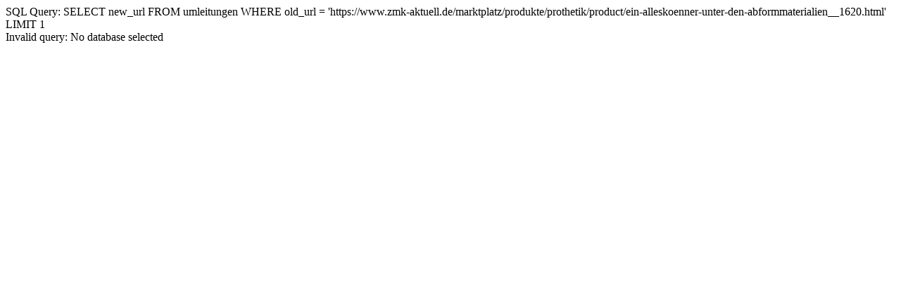

--- FILE ---
content_type: text/html; charset=UTF-8
request_url: https://www.zmk-aktuell.de/marktplatz/produkte/prothetik/product/ein-alleskoenner-unter-den-abformmaterialien__1620.html
body_size: -202
content:
SQL Query: SELECT new_url FROM umleitungen WHERE old_url = 'https://www.zmk-aktuell.de/marktplatz/produkte/prothetik/product/ein-alleskoenner-unter-den-abformmaterialien__1620.html' LIMIT 1<br>Invalid query: No database selected